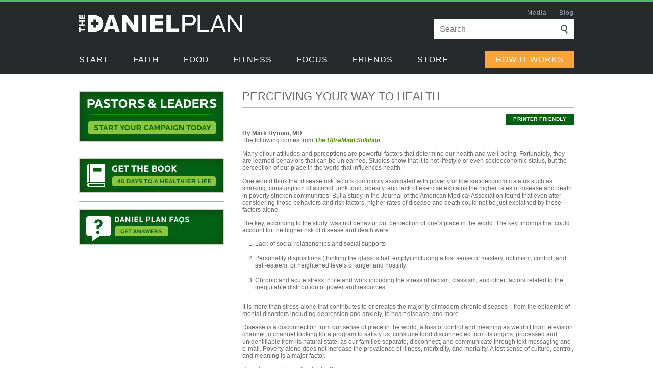

--- FILE ---
content_type: text/css
request_url: https://www.danielplan.com/wp-content/themes/Divi-child/style.css?ver=4.25.0
body_size: 10262
content:
/*
 Theme Name:  Divi Child Theme
 Theme URI:    https://divilife.com
 Description:  Child Theme for Divi
 Author:       Tim Strifler
 Author URI:   https://divilife.com
 Template:     Divi
 Version:      1.0.0
*/

/*****Add any custom CSS below this line*****/
@import url("https://stackpath.bootstrapcdn.com/font-awesome/4.7.0/css/font-awesome.min.css");
@import url('https://cdnjs.cloudflare.com/ajax/libs/OwlCarousel2/2.1.3/assets/owl.carousel.min.css');
.entry-content p a{color:#4b8e03;font-weight:700;text-decoration:none}
body{font-weight:400}
#left-area ol,.comment-content ol,.entry-content ol,.et-l--body ol,.et-l--footer ol,.et-l--header ol,body.et-pb-preview #main-content .container ol{list-style-position:outside;padding:0 0 23px 25px}
#left-area ul,.comment-content ul,.entry-content ul,.et-l--body ul,.et-l--footer ul,.et-l--header ul,body.et-pb-preview #main-content .container ul{padding:0 0 23px 25px}
.entry-content ol li{line-height:14px;margin-bottom:10px}
@media (min-width: 981px) {
.et_pb_row{width:96%}
#f5template>.et_pb_row{max-width:970px}
#f5template>.et_pb_row>.et_pb_column.et_pb_column_1_3{width:29.4%;padding:0;margin-right: 3.6%;}
#f5template>.et_pb_row>.et_pb_column.et_pb_column_2_3{width:67%;padding:0}
.et_header_style_left #et-top-navigation nav>ul>li.nav_button>a{margin:-5px 0 20px!important}
#top-menu>li{padding-right:18px}
.show_m{display:none}
span.back,.header .topNav>li>span{display:none}
}
.et_pb_svg_logo #logo,.et_pb_svg_logo.et_header_style_split .et-fixed-header .centered-inline-logo-wrap #logo{height:auto}
.et_header_style_left #et-top-navigation nav>ul>li.nav_button>a{line-height:30px;background-color:#59b85d;border:1px solid #59b85d;padding:1px 22px 0;color:#fff!important}
.et_header_style_left #et-top-navigation nav>ul>li.nav_button>a:hover{opacity:1;background-color:#4fa352;border:1px solid #4fa352}
.et_pb_bg_layout_dark .et_pb_slide_description{text-shadow:none}
.et_pb_slide_0 img{max-width:450px;cursor:pointer}
.et_pb_slide_2 img{max-width:420px}
.et_pb_slide_description .et_pb_slide_content{font-size:16px}
.et_pb_slide_description,.et_pb_slider_fullwidth_off .et_pb_slide_description{padding:12% 0}
.et_pb_slide_0 .et_pb_slide_image:before{content:'';position:absolute;top:0;left:0;right:0;bottom:0;margin:auto;width:60px;height:60px;opacity:.4;cursor:pointer;background:#fff url(img/play-icon.svg) no-repeat;z-index:9;-webkit-transition:all .4s ease-in-out;transition:all .4s ease-in-out;-moz-border-radius:30px;-webkit-border-radius:30px;border-radius:30px}
.et_pb_slide_0 .et_pb_slide_image:hover:before{opacity:.7}
#media .et_pb_blurb_content .et_pb_main_blurb_image{width:100%}
#media .et_pb_blurb_content img{width:100%}
#media .et_pb_blurb_content .et_pb_image_wrap:before{content:'';position:absolute;top:0;left:0;right:0;bottom:30px;margin:auto;width:60px;height:60px;opacity:.4;cursor:pointer;background:#fff url(img/play-icon.svg) no-repeat;z-index:9;-webkit-transition:all .4s ease-in-out;transition:all .4s ease-in-out;-moz-border-radius:30px;-webkit-border-radius:30px;border-radius:30px}
#media .et_pb_blurb_content .et_pb_image_wrap:hover:before{opacity:.7}
#stories .et_pb_module.et_pb_text.et_pb_text_1 p,#stories .et_pb_module.et_pb_text.et_pb_text_3 p{min-height:90px}
div#stories .et_pb_module.et_pb_image span.et_pb_image_wrap,div#stories .et_pb_module.et_pb_image span.et_pb_image_wrap img{width:100%}
#main-footer{letter-spacing:1px;font-family:'Maven Pro',Helvetica,Arial,Lucida,sans-serif!important}
#footer-widgets{padding-top:35px}
#footer-widgets .footer-widget{display:none}
/* #footer-widgets .footer-widget:last-child{display:none}
#footer-widgets .footer-widget:nth-child(2){max-width:424px}
#footer-widgets .footer-widget:nth-child(3){max-width:151px;padding-right:0} */
#footer-widgets .footer-widget:first-child{
    width: 100% !important;
    display: block;
    margin: 0 !important;
}
.et_pb_gutters3.et_pb_footer_columns4 .footer-widget .fwidget {
    margin-bottom: 0;
}
#footer-widgets .footer-widget .widget_nav_menu ul li{display:inline-block;padding:0;margin:0 25px 0 0;text-transform:uppercase}
#footer-widgets .footer-widget .widget_nav_menu ul li:last-child{margin-right:0}
#footer-widgets .footer-widget .widget_nav_menu ul li a:hover{color:#59b85d!important}
#footer-widgets .footer-widget .widget_nav_menu ul li:before{display:none}
#footer-widgets .footer-widget .gform_widget{width:100%}
#footer-widgets .footer-widget h4.title{color:#a1a6ab;padding:0 0 10px;font-size:17px}
#footer-widgets .footer-widget .gform_widget .gform_wrapper{margin:0;width:100%}
#footer-widgets .footer-widget .gform_widget .gform_wrapper ul li{padding:0;margin:0}
#footer-widgets .footer-widget .gform_widget .gform_wrapper ul li::before{display:none}
#footer-widgets .footer-widget .gform_widget .gform_wrapper ul li label.gfield_label{display:none}
#footer-widgets .footer-widget .gform_widget .gform_wrapper form{display:flex}
#footer-widgets .footer-widget .gform_widget .gform_wrapper form .gform_footer{margin:0;padding:0;width:100%;max-width:100px}
#footer-widgets .footer-widget .gform_widget .gform_wrapper ul li .ginput_container{margin:0}
#footer-widgets .footer-widget .gform_widget .gform_wrapper ul li input{width:100%;height:33px;padding:5px 10px;padding:5px 10px!important;font-size:16px!important;margin-top:7px!important}
#footer-widgets .footer-widget .gform_widget .gform_wrapper form .gform_footer input{width:100%;border:none;border-radius:0;margin:0;background:#59b85d;line-height:31px;text-transform:uppercase;letter-spacing:1px;font-size:16px;color:#fff;cursor:pointer;margin-top:7px!important}
#footer-widgets .footer-widget div#gform_widget-2{margin-bottom:10px}
div#custom_html-2{float:right}
ul.socialSites{display:flex}
ul.socialSites li{padding:0!important;margin:0 20px 0 0;color:#a1a6ab}
ul.socialSites li:last-child{margin-right:0}
ul.socialSites li:before{display:none}
ul.socialSites li a{color:#a1a6ab!important;font-size:22px}
ul.socialSites li a:hover{color:#59b85d!important}
#footer-bottom{padding:5px 0 30px}
#footer-info{width:100%;font-size:12px;padding:0;}
#footer-info a{font-weight:400;padding:0 3px}
#footer-info a:hover{color:#fff;opacity:1;}
.validation_error{display:none!important}
body .gform_wrapper.gform_validation_error .gform_body ul li.gfield.gfield_error:not(.gf_left_half):not(.gf_right_half){max-width:100%!important;margin:0!important;padding:0!important;border:none!important;background:none!important;width:100%!important}
.gform_wrapper li.gfield_error input:not([type=radio]):not([type=checkbox]):not([type=submit]):not([type=button]):not([type=image]):not([type=file]),.gform_wrapper li.gfield_error textarea{border:1px solid #bbb!important}
.gform_wrapper li.gfield.gfield_error.gfield_contains_required div.gfield_description{padding-right:0!important;padding-top:0!important;color:red!important;font-size:14px!important;font-weight:400!important}
.gform_confirmation_message{color:#59b85d;font-size:16px;text-align:center}
.et_pb_text.et_clickable p:hover{text-decoration:underline}
.header{background-color:#272a2c;border-top:4px solid #59b85d;font-size:16px;height:145px;letter-spacing:.06em;position:relative;z-index:100;font-family:'Maven Pro',Helvetica,Arial,Lucida,sans-serif!important}
.header .wrap{height:145px;margin:0 auto;position:relative;width:970px}
.header a{font-weight:400!important;-webkit-transition:color 150ms linear;-moz-transition:color 150ms linear;-o-transition:color 150ms linear;-ms-transition:color 150ms linear;transition:color 150ms linear}
.header .logo{display:block;height:34px;position:absolute;top:25px;width:320px}
.header .logo svg{width:100%;min-height:100%}
.header .logo path{fill:#fff}
.header .utility{font-size:12px;position:absolute;right:0;top:10px}
.header .utility li{display:inline-block;margin-left:20px}
.header .utility a:hover{color:#fff;text-decoration:none}
.header .utility li a.logIn{position:relative}
.header .utility li a.logIn span,.header .utility a.logIn:before{background-image:url(/site/provider/siteprovider/danielplan.com/beta/images/icon-user.png);background-position:0 0;background-repeat:no-repeat;display:inline-block;float:none;height:10px;margin:0 7px 0 0;width:10px;-webkit-transition:all 150ms linear;-moz-transition:all 150ms linear;-o-transition:all 150ms linear;-ms-transition:all 150ms linear;transition:all 150ms linear}
.header .utility li a.logIn span{position:relative;top:1px}
.header .utility a.logIn:before{background-position:0 -10px;content:'';left:0;margin-top:2px;opacity:0;position:absolute}
.header .utility a.logIn:hover span{opacity:0}
.header .utility a.logIn:hover:before{opacity:1}
.header .utility a{color:#a1a6ab}
.header .login_status{font-size:0;text-indent:-9999px}
.header .login_status a:last-child{display:block;font-size:12px;text-indent:0}
.header .search{position:absolute;right:0;top:33px}
.header .search > div,.header .search form{height:40px;position:relative;width:275px}
.header .search input[type=text]{border:none;color:#a1a6ab;font-size:16px;height:40px;line-height:40px!important;margin:0;padding:0 38px 0 12px;position:absolute;width:275px}
.header .search input[type=submit]{background:url(img/icon-search.png) no-repeat 0 0;border:none;cursor:pointer;display:block;height:18px;margin:-9px 0 0;padding:0;position:absolute;right:12px;top:50%;width:14px;text-indent:-99999px}
.header .nav{bottom:1px;border-top:1px solid #34383a;height:56px;left:50%;margin-left:-505px;position:absolute;width:100%;max-width:1010px}
.header .topNav{width:100%}
.header .topNav > li{display:inline-block;line-height:56px;margin-right:8px;text-transform:uppercase}
.header .nav a,.header .dropNav a{color:#fff;text-decoration:none}
.header .topNav > li > a{display:block;line-height:56px;padding:0 20px}
.header .topNav > li > a:hover{background-color:#59b85d!important;opacity:1!important;color:#fff}
.header .topNav > li .active2{color:#59b85d}
.header .dropNav{background-color:#34383a;border-top:2px solid #59b85d;color:#a1a6ab;display:none;font-size:14px;left:0;padding:33px 0;position:absolute;top:141px;width:100%}
.header .dropNav > ul{margin:0 auto;width:970px}
.header .dropNav ul ul{display:block;float:left;margin-left:55px;max-width:210px}
.header .dropNav .meetTheTeam{max-width:250px}
.header .dropNav .devotions{max-width:370px}
.header .dropNav .resources{max-width:300px}
.header .dropNav .danielPlanCafe{max-width:300px}
.header .dropNav .brainHealth{max-width:310px}
.header .dropNav .howToChange{max-width:290px}
.header .dropNav .motivation{max-width:250px}
.header .dropNav .betterTogether{max-width:240px}
.header .dropNav select{margin:0 11px 11px 0;width:129px}
.header h4.getSocial{margin-top:33px!important}
.header .dropNav ul ul:first-child{margin-left:0}
.header .dropNav li{display:block;line-height:18px;margin:8px 0}
.header .dropNav a{font-size:14px}
.header .dropNav a:hover{color:#59b85d}
.header .dropNav a.red{color:red}
.header .dropNav h4{line-height:18px;margin:0 0 6px;color:#a1a6ab;font-weight:700}
.header .dropNav h4,.header .dropNav h4 a{font-size:18px;text-transform:uppercase;padding-bottom:3px}
.header .dropNav .btn{background-color:#59b85d!important;font-size:16px;line-height:34px;margin-top:33px;padding:0 20px;display:inline-block;color:#fff!important}
.header .nav .howItWorks{line-height:34px;margin-right:0;position:absolute;right:20px;top:0}
.header .nav .howItWorks a{background-color:#ffa439!important;font-size:16px;line-height:34px;margin:11px 0 0;padding:0 20px}
.header .nav .howItWorks a:hover{border:none;background-color:#f09a36!important}
.header .dropNav h4 span{display:none}
.header .dropNav ul ul.success_stories{max-width:100%}
.header .dropNav ul ul.success_stories li ul{max-width:100%;column-count:3;column-gap:75px}
#f5template .entry-title{padding:0;color:#fff}
#f5template>.et_pb_row>.et_pb_column.et_pb_column_1_3 .et_pb_module.et_pb_image{border-bottom:1px solid #a3b0b2}
.blockquote_box{line-height:14px}
.blockquote_box p strong{font-size:16px;font-style:normal;font-weight:700;border-top:1px solid #fff;display:block;padding-top:15px}
.blockquote_box p:first-child{border-bottom:1px solid #cdcdcd;padding-bottom:15px;line-height:18px}
ul.tabs{margin:0;padding:0!important;float:left;list-style:none!important;height:26px;border-bottom:1px solid #cdcdcd;width:100%}
ul.tabs li{float:left;margin:0;cursor:pointer;padding:0 15px;height:25px;line-height:25px;border-top:1px solid #cdcdcd;border-left:1px solid #cdcdcd;border-right:1px solid #cdcdcd;background:#efefef;background:-moz-linear-gradient(top,#efefef 0%,#fff 100%);background:-webkit-linear-gradient(top,#efefef 0%,#fff 100%);background:linear-gradient(to bottom,#efefef 0%,#fff 100%);filter:progid:DXImageTransform.Microsoft.gradient(startColorstr='#efefef',endColorstr='#ffffff',GradientType=0);color:#4b8e03;position:relative;font-size:12px;font-weight:700;text-transform:uppercase;border-radius:5px 5px 0 0;margin-right:3px}
.tab_last{border-right:1px solid #cdcdcd}
ul.tabs li:hover{background-color:#ccc;color:#333}
ul.tabs li.active{background:#d6d6d6;background:-moz-linear-gradient(top,#d6d6d6 0%,#efefef 100%);background:-webkit-linear-gradient(top,#d6d6d6 0%,#efefef 100%);background:linear-gradient(to bottom,#d6d6d6 0%,#efefef 100%);filter:progid:DXImageTransform.Microsoft.gradient(startColorstr='#d6d6d6',endColorstr='#efefef',GradientType=0);color:#333;display:block}
ul.tabs li.active:after{background:#efefef;height:1px;width:100%;content:'';position:absolute;left:0;right:0;bottom:-1px;z-index:999}
.tab_container{border:1px solid #cdcdcd;border-top:none;clear:both;float:left;width:100%;background:#fff;overflow:auto}
.tab_content{padding:15px 5px 5px 15px;display:none;background:#efefef}
.tab_drawer_heading{display:none}
.tab_content ul{list-style-type:none!important;padding:0!important;margin:0;line-height:14px!important;display:flex;flex-wrap:wrap;width:100%}
.tab_content ul li{margin:0 0 8px;font-size:12px;line-height:14px;width:100%;max-width:33.33%;padding-right:10px}
.tab_content ul li a{color:#4b8e03;font-weight:700;text-decoration:none;position:relative;padding-left:10px;display:block}
.tab_content ul li a:hover{text-decoration:underline}
.tab_content ul li a:before{content:'\f0da';font-family:FontAwesome;font-size:13px;position:absolute;top:0;left:0;color:#676767}
#main-content .container,body:not(.et-tb-has-header) #main-content .container{padding-top:33px}
.et_full_width_page #left-area,.et_no_sidebar #left-area{float:left;margin-bottom:33px}
.single .et_pb_post{display:block;width:100%;max-width:970px;margin:auto}
.left_ir{margin-right:35px;width:285px;float:left}
.left_ir ul{margin:0;padding:0!important;list-style-type:none!important}
.left_ir ul li{border-bottom:1px solid #a3b0b2;margin-bottom:15px;padding:0 0 15px;position:relative}
.left_ir ul li a,.left_ir ul li a img{display:block}
.right_ir{float:left;width:calc(100% - 320px)}
.right_ir .et_pb_row{width:100%!important;max-width:100%!important}
.button_ir>.et_pb_text_inner>p{display:inline-block;color:#59b85d;padding:.3em 1em!important;font-size:22px;border-width:1px!important;border-color:#59b85d;border-radius:0;font-weight:400;font-style:normal;text-transform:uppercase;text-decoration:none!important;letter-spacing:1px;transition:all 300ms ease 0;border:1px solid #59b85d;line-height:1.7em!important;text-align:center}
.button_ir>.et_pb_text_inner>p small{font-size:18px;display:block;margin-top:-8px;line-height:29px}
.button_ir>.et_pb_text_inner>p:hover{color:#fff;background-color:#59b85d}
.gform_wrapper form .gform_body ul.gform_fields li{width:100%!important;max-width:100%!important;padding:0}
.letsgo_form .gform_wrapper form .gform_body ul.gform_fields li label.gfield_label{display:none}
.gform_wrapper form .gform_body ul.gform_fields li input[type=text]{border-radius:0;display:block;height:46px;margin-bottom:0;-webkit-appearance:none;border:1px solid #a1a6ab;padding:0 16px!important;width:100%;font-size:20px!important;line-height:26px}
.letsgo_form .gform_wrapper form .gform_footer.top_label input{background-color:#59b85d;border:none;color:#fff;display:inline-block;font-size:22px;letter-spacing:1px;line-height:46px;padding:2px 33px 0;text-align:center;text-transform:uppercase;-webkit-transition:all 100ms linear;-moz-transition:all 100ms linear;-o-transition:all 100ms linear;transition:all 100ms linear;width:100%;cursor:pointer;margin:0}
.letsgo_form .gform_wrapper form .gform_footer.top_label input:hover{background-color:#4fa352}
.gform_wrapper{margin-bottom:0!important;margin-top:0!important}
.letsgo_form .gform_wrapper form .gform_footer.top_label{padding:0}
.letsgo_form .gform_confirmation_message{font-size:20px}
.button_ir.width_390>.et_pb_text_inner>p{min-width:394px}
.et-pb-arrow-next,.et-pb-arrow-prev{font-size:85px}
.et_pb_slider:hover .et-pb-arrow-prev{left:0}
.et_pb_slider:hover .et-pb-arrow-next{right:0}
#bannervideo{display:none;height:100vh;position:fixed;top:0;width:100%;z-index:999999;padding:0}
#bannervideo .et_pb_row.et_pb_row_0{width:100%;max-width:100%}
#bannervideo .et_pb_row.et_pb_row_0 .fluid-width-video-wrapper iframe{height:100%;left:0;position:absolute;top:0;width:100%}
#bannervideo div{height:100%}
#bannervideo a#closeModalir{color:#fff;position:absolute;height:20px;margin:5px 0 0 22px;width:20px;z-index:999999;right:5px;top:13px}
.popup_outer_wrap{width:100%!important;height:100%!important;max-width:100%!important;margin:0!important;transform:none!important;top:0!important;left:0!important}
.popup_outer_wrap div{height:100%}
.popup_outer_wrap .et_pb_section{width:100%!important;max-width:100%!important}
.popup_outer_wrap .et_pb_section .et_pb_row{padding:0}
.popup_outer_wrap .fluid-width-video-wrapper{position:fixed;padding:0!important;top:0;height:100%;top:0;width:100%;z-index:102}
.divi-area-wrap .evr-close,.popup_outer_wrap [data-dm-type=popup] .evr-close{font-family:'Maven Pro',Helvetica,Arial,Lucida,sans-serif;font-size:25px;font-weight:400;color:#fff!important;background:none!important;opacity:1;box-shadow:none}
.header .dropNav li a.getSocial{margin-top:33px;display:block;font-size:18px;text-transform:uppercase;padding-bottom:3px;line-height:18px;color:#a1a6ab;font-weight:700!important;cursor:auto;font-family: Arial,sans-serif !important;}
.success-stories .et_post_meta_wrapper{display:none!important}
.print-button{text-align:right!important}
.success-stories .et_post_meta_wrapper h1.entry-title{display:none!important}
.healthyhabits .et_post_meta_wrapper h1.entry-title{display:none!important}
body.single .et_post_meta_wrapper h1.entry-title{display:none!important}
.print_btnn{background:#006112!important;color:#fff!important;cursor:pointer;display:inline-block;font-family:Arial,sans-serif!important;font-weight:700!important;outline:none;letter-spacing:.5px;padding:5px 15px 4px;text-align:center;text-decoration:none;text-transform:uppercase;font-size:10px;padding-bottom:5px;padding-top:5px;border:none}
body.single .et_pb_section_0 .et_pb_row.et_pb_row_0{padding-bottom:0!important;margin-bottom:10px!important}
body.single div#left-area{padding:0;margin:0}
.right_ir .et_builder_inner_content.et_pb_gutters3 .et_pb_section:last-child{padding-bottom:20px!important}
.study_guide a{display:inline-block}
.study_guide a strong{display:inline-block;background:#006112!important;color:#fff!important;cursor:pointer;outline:none;padding:5px 10px 4px;text-align:center;text-decoration:none;text-transform:uppercase;font-size:10px;padding-bottom:5px;padding-top:5px;line-height:12px;letter-spacing:.5px}
.contact_forms .gform_wrapper form .gform_body ul.gform_fields li{margin:5px 0 0}
.contact_forms .gform_wrapper form .gform_body ul.gform_fields li label.gfield_label{font-size:12px;line-height:14px;font-weight:400;display:block}
.contact_forms .gform_wrapper form .gform_body ul.gform_fields li .ginput_container{margin:0}
.contact_forms .gform_wrapper form .gform_body ul.gform_fields li input[type=text]{padding:5px!important;height:29px;font-size:12px!important;color:#000;line-height:normal!important}
.contact_forms .gform_wrapper form .gform_body ul.gform_fields li textarea{height:62px;display:block}
.contact_forms .gform_wrapper form .gform_body ul.gform_fields li#field_4_7 label.gfield_label{display:none}
.contact_forms .gform_wrapper form .gform_body ul.gform_fields li input#choice_4_7_1{vertical-align:top;margin-top:4px}
.contact_forms .gform_wrapper form .gform_footer.top_label{margin:0;padding:0}
.contact_forms .gform_wrapper form .gform_footer.top_label input{background:#006112!important;color:#fff!important;cursor:pointer;display:inline-block;outline:none;padding:5px 15px 4px;text-align:center;text-decoration:none;text-transform:uppercase;border:none!important;margin:0;font-family:Arial,sans-serif!important;font-weight:700!important;letter-spacing:.7px;font-size:14px}
.contact_forms .gform_wrapper form .gform_body ul.gform_fields li label#label_4_7_1{line-height:14px}
.contact_forms .gform_wrapper form .gform_footer.top_label input#gform_submit_button_5{margin-top:5px}
.contact_forms .gform_wrapper li.gfield.gfield_error.gfield_contains_required div.gfield_description{font-size:12px!important;line-height:14px!important}
.gform_wrapper .gfield_error .gfield_label{color:inherit!important}
.contact_forms .gform_wrapper form .gform_body ul.gform_fields li .ginput_container.ginput_container_fileupload input#input_4_5{width:100%;font-family:Arial,sans-serif!important}
body.single .et_pb_section_0 .et_pb_row.et_pb_row_1{padding-bottom:10px!important}
#newsletter-popup{margin:70px auto;padding:35px;background:#fff;border-radius:4px;width:100%;max-width:535px;position:relative;transition:all 1s ease-in-out;text-align:left;font-size:16px;-webkit-box-shadow:0 10px 25px rgba(0,0,0,0.5);-moz-box-shadow:0 10px 25px rgba(0,0,0,0.5);box-shadow:0 10px 25px rgba(0,0,0,0.5)}
.newsletter-overlay{position:fixed;top:0;bottom:0;left:0;right:0;background:rgba(0,0,0,0.7);transition:opacity 500ms;visibility:visible;opacity:1;display:none;z-index:999999;padding:15px;overflow:auto}
#newsletter-popup .popup-close{color:#fff;height:30px;width:30px;position:absolute;top:-15px;right:-15px;text-align:center;text-decoration:none;line-height:24px;font-family:"Gloria Hallelujah",cursive;font-weight:700;background:#000;border:3px solid #fff;border-radius:50%}
#newsletter-popup p{text-align:center;margin-bottom:20px}
body.blog #main-content .container{max-width:970px;padding:33px 0}
body.blog #main-content .container::before{display:none}
body.blog #main-content .container #left-area{width:calc(100% - 300px);padding-right:20px!important;margin-right:15px;border-right:1px solid #a3b0b2;margin-bottom:0;padding-bottom:0}
body.blog #main-content .container #sidebar{width:285px;float:right;padding:0}
.newsletter_img{background:url(img/dropshadow-large.png) no-repeat bottom center;padding-bottom:24px;background-size:contain}
.newsletter_img img{display:block}
.small_blogs{display:flex;flex-wrap:wrap;margin:0 -12px}
.blog_item{padding:0 12px;width:100%;max-width:33.33%}
.blogimg img{display:block;background:url(img/dropshadow.png) no-repeat bottom center;padding-bottom:18px;background-size:contain}
.blogtitle{color:#4b8e03;font-weight:700;font-size:12px;line-height:14px;padding-left:17px;position:relative}
.blogtitle a:hover{text-decoration:underline}
.blogtitle:before{content:'\f0da';font-family:FontAwesome;font-style:normal;font-weight:400;width:12px;height:12px;background:#FF8828;position:absolute;text-align:center;line-height:11px;left:0;top:0;color:#fff;border-radius:50%;font-size:10px;padding-left:1px;box-sizing:border-box}
.sorting {
    display: none;
    justify-content: flex-end;
    margin: 20px 0;
    border-bottom: 1px solid #a3b0b2;
}
.sorting>span{display:inline-block;line-height:24px;padding-right:15px;font-weight:700;font-size:12px;position:relative;text-align:right;width:100%}
.sorting>span:before{content:'';background:#a3b0b2;position:absolute;left:0;right:15px;height:1px;top:12px}
.sorting>span>span{position:relative;background:#fff;padding-left:5px}
.sorting select#select{font-family:Arial,sans-serif!important;font-size:12px;line-height:14px;padding:0;border:1px solid #a3b0b2}
body.blog #main-content .container #left-area ul.blog_listing{margin:0;list-style-type:none;padding: 15px 0 0;
    border-top: 1px solid #a3b0b2;
    margin-top: 15px;}
ul.blog_listing>li{list-style-type:none;display:flex;border-bottom:1px solid #a3b0b2;padding-bottom:15px;margin-bottom:15px}
ul.blog_listing>li .blog_img{margin:0 12px 40px 0;width:100%;max-width:150px}
ul.blog_listing>li .bookmark_share{width:100%;max-width:60px}
ul.blog_listing>li .blog_info{width:100%;padding-right:15px;font-size:12px;line-height:14px}
ul.blog_listing>li .blog_info .blog_title a{color:#676767;font-weight:400;font-size:24px;line-height:normal}
ul.blog_listing>li .blog_info .post_meta{padding-bottom:15px}
ul.blog_listing>li .blog_info span.date{color:#515151;font-size:11px;display:inline-block;padding-right:3px}
ul.blog_listing>li .blog_info span.postby a{color:#fff;display:inline-block;font-weight:400;overflow:hidden;padding:3px 7px;text-overflow:ellipsis;white-space:nowrap;background-color:#ff8828;font-size:11px;line-height:14px}
ul.blog_listing>li .blog_info span.postby{position:relative;top:6px}
ul.blog_listing>li .blog_info a.readmore{display:inline-block;height:14px;margin-top:5px;padding-left:0;font-weight:700}
ul.blog_listing>li .blog_info a.readmore:hover{text-decoration:underline}
ul.blog_listing>li .blog_info a.readmore:after{content:'\f0da';font-family:FontAwesome;font-style:normal;font-weight:400;font-size:16px;line-height:0;position:relative;top:2px;left:3px;height:0;display:inline-block}
.links_ir ul{list-style-type:none;padding:0;margin:0;line-height:14px;display:flex;flex-wrap:wrap;width:100%}
.links_ir ul li{margin:0 0 3px;font-size:12px;line-height:14px;width:100%}
.links_ir ul li a{color:#4b8e03;font-weight:700;text-decoration:none;position:relative;padding-left:7px;display:block}
.links_ir ul li a:hover{text-decoration:underline}
.links_ir ul li a:before{content:'\f0da';font-family:FontAwesome;font-size:13px;position:absolute;top:0;left:0;color:#676767}
.four-zeero-four{padding-bottom:50px;text-align:center}
.four-zeero-four p{font-size:24px;margin-bottom:30px;margin-top:20px}
body.error404 #main-content .container:before{display:none}
body.search #main-content .container{max-width:970px;padding:33px 0}
body.search #main-content .container::before{display:none}
body.search #main-content .container #left-area{width:calc(100% - 300px);padding-right:20px!important;margin-right:15px;border-right:1px solid #a3b0b2;margin-bottom:0;padding-bottom:0}
body.search #main-content .container #sidebar{width:285px;float:right;padding:0}
body.search #main-content .container #left-area article{border-bottom:1px solid #a3b0b2;padding-bottom:20px;margin-bottom:20px}
.f5_page_tabs{display:flex;flex-wrap:wrap;max-width:970px;margin:0 auto 33px;padding-left:314px;width:96%}
.special_post em{font-weight:400}
.special_post ul{padding:0!important;margin:0 0 35px -15px !important;list-style-type:none!important;display:flex;flex-wrap:wrap}
.special_post ul li{font-weight:400;width:100%;max-width:50%;padding:0 0 10px 37px;position:relative}
.special_post ul li:before{content:'';width:10px;height:10px;border:1px solid #000;position:absolute;left:15px;top:7px}
.special_post p:not(.has-background):last-of-type{padding-bottom:1em}
body.archive div#left-area{padding:0;margin:0;width:100%}
body.archive #main-content .container::before{display:none}
body.archive article.et_pb_post{display:block;width:100%;max-width:970px;margin:auto}
.banner_img{margin-bottom:20px}
.banner_img img{display:block}
.fb_iframe{margin-bottom:20px}
.habits_content{margin-bottom:20px}
.habits_content h4{font-size:22px;color:#676767!important}
.habits_content p{font-size:12px;line-height:14px}
.habits_content p a{font-weight:700}
.habits_content p a:hover{text-decoration:underline}
body.archive .f5_page_tabs{padding:0}
body.archive.post-type-archive-success-stories div#tab{margin-bottom:33px}
.blog_pagination span,.blog_pagination a{border:1px solid #a3b0b2;margin:0 10px 0 0;display:inline-block;font-size:12px;line-height:16px;padding:1px 5px 0;box-sizing:border-box;font-weight:700}
.blog_pagination a:hover,.blog_pagination .current{background:#4b8e03;color:#fff}
#sidebar ul li{margin:0;padding:0}
#sidebar ul li img{display:block}
#sidebar hr{border:none;border-bottom:1px solid #a3b0b2;margin:15px 0}
#sidebar ul#socialsites{list-style:none;margin:0;padding:0;display:block}
#sidebar ul#socialsites li{margin-right:10px;display:inline-block}
#sidebar ul#socialsites li a.socialicons.large{height:23px;width:23px;display:block;text-indent:-9999px}
#sidebar ul#socialsites li a.socialicons.large.twitter{background:url(img/sprite.png) no-repeat -28px -107px}
#sidebar ul#socialsites li a.socialicons.large.email{background:url(img/sprite.png) no-repeat -112px -107px}
#sidebar ul#socialsites li a.socialicons.large.rss{background:url(img/sprite.png) no-repeat -84px -107px}
#sidebar .et_pb_widget{margin-bottom:15px}
#sidebar h4.widgettitle{background-size:initial;background-position:top left;background-color:#ff8828;background-repeat:no-repeat;border-radius:45px 0 0 45px;overflow:hidden;margin-bottom:10px;color:#fff;text-transform:uppercase;font-size:22px;padding:12px 15px 11px 50px}
#sidebar #custom_html-7 h4.widgettitle{background-image:url(img/icon-4.png)}
#sidebar #categories-2 h4.widgettitle{background-image:url(img/icon-2.png)}
#sidebar #categories-2 ul{list-style-type:none!important;padding:0!important;margin:0;line-height:14px!important;display:flex;flex-wrap:wrap;width:100%}
#sidebar #categories-2 ul li{margin:0 0 3px;font-size:12px;line-height:14px;width:100%;max-width:50%;padding-right:10px}
#sidebar #categories-2 ul li a{color:#4b8e03;font-weight:700;text-decoration:none;position:relative;padding-left:10px;display:block}
#sidebar #categories-2 ul li a:hover{text-decoration:underline}
#sidebar #categories-2 ul li a:before{content:'\f0da';font-family:FontAwesome;font-size:13px;position:absolute;top:0;left:0;color:#676767}
#sidebar .contact_forms{background-color:#efefef;padding:10px}
#sidebar .contact_forms h4{text-transform:uppercase;font-size:16px;color:#676767!important;border-bottom:1px solid #cdcdcd;padding-bottom:5px}
#sidebar .contact_forms p{border-top:1px solid #fff;padding-top:10px!important;margin-bottom:12px!important;font-size:12px;line-height:14px}
#sidebar .contact_forms .gform_wrapper form .gform_body ul.gform_fields li{margin-top:10px}
#sidebar .contact_forms a.btn{background:#006112!important;color:#fff!important;cursor:pointer;display:inline-block;font-weight:700!important;outline:none;padding:5px 15px 4px;text-align:center;text-decoration:none;text-transform:uppercase;font-size:12px;line-height:14px}
#sidebar .owl-dots{margin-top:5px;overflow:hidden;display:flex;justify-content:flex-end}
#sidebar .owl-dot{background:url(img/sprite.png) no-repeat -34px 0;display:inline-block;font-size:0;height:8px;margin-left:5px;text-indent:-9999px;width:8px}
#sidebar .owl-dot.active{background-position:-45px 0}
ul.blog_listing>li .blog_info p:empty{padding:0;margin:0}
.food_recipes_tab li{max-width:100%!important;padding:0!important;margin:0!important}
.food_recipes_tab>li:first-child{font-size:16px;text-transform:uppercase;margin-top:10px!important;border-bottom:1px solid #cdcdcd;padding-bottom:7px!important}
.food_recipes_tab>li:nth-child(2){border-top:1px solid #fff;padding-top:10px!important}
.food_recipes_tab>li:nth-child(2) select.breakfast.recipes{width:100%;max-width:380px;margin-bottom:7px;font-family:Arial,sans-serif!important}
#stories .et_pb_text_2 p a,#stories .et_pb_text_4 p a{font-weight:400;color:#59b85d}
#stories .et_pb_text_2 p a:hover,#stories .et_pb_text_4 p a:hover{text-decoration:underline}
.left_ir .sidebar-links h2{color:#ffa439!important;font-size:22px;font-weight:400!important;margin:0;text-transform:uppercase;padding:0}
.left_ir .sidebar-links ul{margin:8px 0 0;margin-bottom:22px}
.left_ir .sidebar-links ul li{padding:0 0 11px;margin:0;border:none;line-height:16px}
.left_ir .sidebar-links ul li a{color:#59b85d;font-size:14px;font-weight:400;letter-spacing:.06em;position:relative;padding-left:13px}
.left_ir .sidebar-links ul li a:before{background:url(img/sprite-icons.png) no-repeat 0 -177px;content:'';position:absolute;height:9px;width:5px;left:0;top:3px}
body.single.single-post .left_ir{margin-right:0;margin-left:35px}
body.single.single-post .right_ir{position:relative;padding-right:75px}
body.single.single-post .et_post_meta_wrapper h1.entry-title{display:block!important;color:#676767!important;font-weight:400;font-size:24px;line-height:normal;margin-top:5px;padding:0}
span.date_author{color:#515151;font-size:11px;margin-bottom:10px;display:block}
span.date_author a:hover{text-decoration:underline}
body.single.single-post .et_post_meta_wrapper img{display:none}
body.single.single-post .entry-content p{color:#404040!important;font-size:12px;text-align:left;word-break:break-word;line-height:16px;padding:0;margin:15px 0}
body.single.single-post #comment-wrap{padding-top:0}
body.single.single-post .entry-content{padding:0}
body.single.single-post #main-content .container{max-width:970px;padding:33px 0}
body.single.single-post #main-content .container #left-area{width:calc(100% - 300px)!important;padding-right:95px!important;margin-right:15px;border-right:1px solid #a3b0b2;margin-bottom:0;padding-bottom:0;position:relative}
body.single.single-post #main-content .container #sidebar{width:285px;float:right;padding:0}
body.single.single-post #main-content .container #left-area .bookmark_share{position:absolute;right:20px;top:30px}
.post_author_box{background:#ebf2df;font-size:12px;line-height:16px;font-style:italic;color:#404040;padding:10px}
form#commentform{
    background: #e5e5e5;
    padding: 10px;
    max-width: 430px;
}
#commentform input[type=email],#commentform input[type=text],#commentform input[type=url],#commentform textarea{background-color:#fff;font-size:14px;border:1px solid}
#commentform textarea{height:100px}
#commentform input#wp-comment-cookies-consent{position:relative;top:2px}
#commentform input#submit{background:#006112!important;color:#fff!important;cursor:pointer;display:inline-block;font-weight:700!important;outline:none;padding:5px 15px 4px;text-align:center;text-decoration:none;text-transform:uppercase;font-family:Arial,Helvetica,sans-serif;font-size:12px!important;border:none}
#commentform .form-submit{text-align:left}
.fb_iframe iframe{width:100%!important}
.entry-content li ul,.entry-content li ol{padding-top:10px!important}
#main-footer .container{width:96%;max-width:970px}
#articles .et_pb_column.et-last-child .et_pb_module.et_pb_image{text-align:right}
.mejs-time {
    height:auto!important
}
body.archive.category #main-content .container{max-width:970px;padding:33px 0}
body.archive.category #main-content .container::before{display:none}
body.archive.category #main-content .container #left-area{width:calc(100% - 300px);padding-right:20px!important;margin-right:15px;border-right:1px solid #a3b0b2;margin-bottom:0;padding-bottom:0}
body.archive.category #main-content .container #sidebar{width:285px;float:right;padding:0}
#left-area ul.blog_listing {
    padding: 15px 0 0;
    border-top: 1px solid #a3b0b2;
    margin-top: 15px;
}
form#commentform input[type=text], form#commentform textarea {
    padding: 5px;
    font-family: Arial,sans-serif !important;
    font-size: 12px;
}
.gchoice_select_all, .gform_wrapper ul.gfield_checkbox li input[type=checkbox]:checked+label, .gform_wrapper ul.gfield_radio li input[type=radio]:checked+label {
    font-weight: 400!important;
}
body.archive.author #main-content .container{max-width:970px;padding:33px 0}
body.archive.author #main-content .container::before{display:none}
body.archive.author #main-content .container #left-area{width:calc(100% - 300px);padding-right:20px!important;margin-right:15px;border-right:1px solid #a3b0b2;margin-bottom:0;padding-bottom:0}
body.archive.author #main-content .container #sidebar{width:285px;float:right;padding:0}
.container {
    width: 96%;
}
#f5template>.et_pb_row>.et_pb_column.et_pb_column_2_3>.et_pb_row_inner {
    width: 100%;
}
#footer-widgets .footer-widget .gform_widget .gform_wrapper form .gform_body {
    padding-right: 5px;
}
.bookmark_share a.contact {
    display: inline-block;
    height: auto;
    margin-top: 10px;
}
.header .topNav > li > a.current_menu,body.blog .utility li:last-child a {
    color: #59b85d;
}



@media screen and (max-width: 1199px) {
    .et_header_style_left #et-top-navigation nav>ul>li.nav_button>a{padding:1px 10px 0}
    #top-menu li a{font-size:14px!important}
    #top-menu li{font-size:14px;padding-right:11px}
    .et_pb_slide_0 img{max-width:100%}
    #essentials .et_pb_gutters1 .et_pb_column{padding:0 5px}
}
@media screen and (max-width: 980px) {
    .tabs{display:none}
    .tab_drawer_heading{
        display: block;
        margin: 0;
        cursor: pointer;
        padding: 10px 15px;
        border-top: 1px solid #cdcdcd;
        background: #efefef;
        background: -moz-linear-gradient(top,#efefef 0%,#fff 100%);
        background: -webkit-linear-gradient(top,#efefef 0%,#fff 100%);
        background: linear-gradient(to bottom,#efefef 0%,#fff 100%);
        filter: progid:DXImageTransform.Microsoft.gradient(startColorstr='#efefef',endColorstr='#ffffff',GradientType=0);
        color: #4b8e03;
        position: relative;
        font-size: 14px;
        font-weight: 700;
        text-transform: uppercase;
        -webkit-touch-callout: none;
        -webkit-user-select: none;
        -khtml-user-select: none;
        -moz-user-select: none;
        -ms-user-select: none;
        user-select: none;
    }
    .mobile_menu_bar:before{font-size:48px;color:#a1a6ab}
    .et_mobile_menu li a{padding:10px 0;font-weight:400;text-transform:uppercase}
    .et_mobile_menu{border-top:3px solid #59b85d}
    #stories .et_pb_module.et_pb_text.et_pb_text_1 p,#stories .et_pb_module.et_pb_text.et_pb_text_3 p{min-height:0}
    #founder .et_pb_module.et_pb_text.et_pb_text_7 p br{display:none}
    #essentials .et_pb_gutters1 .et_pb_column{padding:0}
    #essentials .et_pb_row.et_pb_row_9{justify-content:center}
    .et_pb_slide_0 .et_pb_slide_image:before{width:40px;height:40px}
    #footer-widgets .footer-widget .fwidget {
        margin: 0 0 20px !important;
        text-align: center;
        float: none;
    }
    #footer-widgets .footer-widget .widget_nav_menu ul{
        display:flex;
        flex-wrap: wrap;
        justify-content: center;
    }
    #footer-widgets .footer-widget .widget_nav_menu ul li {
        display: block;
        margin:0 15px 5px !important;
    }
    div#custom_html-2 .textwidget.custom-html-widget {
        display: inline-block;
    }
    #footer-widgets {
        padding-bottom: 0;
    }
    #footer-bottom {
        padding: 0 0 25px;
    }
    #footer-widgets .footer-widget .fwidget#custom_html-2 {
        margin-bottom: 10px !important;
    }
    .et_mobile_menu>li:last-child>a{line-height:30px;background-color:#59b85d;border:1px solid #59b85d;padding:1px 22px 0;color:#fff!important;text-align:center}
    .et_mobile_menu li.current-menu-item a{color:#59b85d}
    header#main-header .container.et_menu_container{width:100%;max-width:100%;padding:10px 11px}
    header#main-header .container.et_menu_container div#et-top-navigation{padding:0}
    header#main-header .container.et_menu_container div#et-top-navigation span.mobile_menu_bar.mobile_menu_bar_toggle{padding:0}
    .et_header_style_left .logo_container{top:0;top:0;width:calc(100% - 22px)}
    .header .wrap {
        height: auto;
        width: 100%;
        display: flex;
        align-items: center;
    }
    .hide_m{
        display:none!important;
    }
    nav.utility.show_m, .search.show_m {
        position: relative;
        top: 0;
        right: 0;
        left: 0;
        margin: 15px;
    }
    header.header {
        padding: 22px 15px;
        height: auto;
        -webkit-transition: all .35s ease-in-out;
        -moz-transition: all .35s ease-in-out;
        -o-transition: all .35s ease-in-out;
        transition: all .35s ease-in-out;
    }
    .header a.logo {
        position: static;
        height: 28px;
        width: 264px;
    }
    .header nav.nav {
        position: fixed;
        margin: 0;
        background: #000;
        left: auto;
        top: -4px;
        border-top: 4px solid #59b85d;
        right: -280px;
        bottom: 0;
        height: 100vh;
        overflow: auto;
        text-align: right;
        padding: 0;
        max-width: 280px;
        -webkit-transition: all .35s ease-in-out;
        -moz-transition: all .35s ease-in-out;
        -o-transition: all .35s ease-in-out;
        transition: all .35s ease-in-out;
    }
    .header .icon span {
        background-color: #a1a6ab;
        display: block;
        float: none;
        height: 3px;
        margin-top: 6px;
        width: 30px;
        -webkit-transition: all .35s ease-in-out;
        -moz-transition: all .35s ease-in-out;
        -o-transition: all .35s ease-in-out;
        transition: all .35s ease-in-out;
    }
    .header .icon span:first-child {
        margin-top: 0;
    }
    span.icon {
        margin-left: auto;
        cursor: pointer;
    }
    .header .nav .howItWorks {
        position: static;
        padding: 0 15px;
        border: none;
    }
    body.menu_open header.header {
        transform: translate(-280px, 0);        
        -webkit-transition: all .35s ease-in-out;
        -moz-transition: all .35s ease-in-out;
        -o-transition: all .35s ease-in-out;
        transition: all .35s ease-in-out;
    }
    body.menu_open{
        overflow: hidden;
    }
    .header span.icon.open span:first-child{opacity:0;visibility: hidden;}
    .header span.icon.open span:nth-child(2) {
        transform: rotate(45deg);
        margin: -2px;
    }
    .header span.icon.open span:nth-child(3) {
        transform: rotate(-45deg);
        margin: -3px;
    }
    .header .search > div, .header .search form {
        width: 100%;
    }
    .header .search input[type=text] {
        position: relative;
        width: 100%;
    }
    nav.utility li {
        font-size: 14px;
    }
    .header .topNav>li {
        margin: 0;
        display: flex;
        line-height: normal;
        border-bottom: 1px solid rgba(255, 255, 255, 0.1);
    }
    .header .topNav>li>a {
        float: left;
        line-height: 40px;
        width: calc(100% - 40px);
    }
    .header .topNav>li>span {
        width: 40px;
        height: 40px;
        display: flex;
        justify-content: center;
        align-items: center;
        border-left: 1px solid rgba(255, 255, 255, 0.1);
        position: relative;
        font: normal normal normal 14px/1 FontAwesome;
        font-size: inherit;
        text-rendering: auto;
        -webkit-font-smoothing: antialiased;
        -moz-osx-font-smoothing: grayscale;
        cursor: pointer;
    }
    .header .topNav>li>span:before {
        content: "\f067";
    }
    .header .nav .howItWorks>span,.header .topNav>li:nth-last-child(2)>span{
        display: none;
    }
    .header .topNav>li a.store {
        width: 100%;
    }
    .header .nav .howItWorks a {
        text-align: center;
        width: 100%;
    }
    .header .dropNav {
        position: fixed;
        top: -2px;
        bottom: 0;
        overflow: auto;
        z-index: 99999;
        max-width: 280px;
        left: auto;
        right: -560px;
        height: 100vh;
        padding: 0;
        display: block !important;
        -webkit-transition: all .35s ease-in-out;
        -moz-transition: all .35s ease-in-out;
        -o-transition: all .35s ease-in-out;
        transition: all .35s ease-in-out;
    }
    .header .dropNav > ul {
        width: 100%;
    }
    .header .dropNav > ul>li {
        display: flex;
        flex-wrap: wrap;
    }
    .header .dropNav > ul>li>ul {
        padding: 0 20px;
        width: 100%;
        max-width: 100% !important;
        margin: 0;
    }
    .header .dropNav .btn {
        margin-top: 0;
    }
    .header .dropNav h4, .header .dropNav h4 a {
        padding-bottom: 0;
        margin-bottom: 0;
        font-weight: 400;
    }
    .header .dropNav > ul>li>ul li {
        border-bottom: 1px solid rgba(255, 255, 255, .1);
        padding-bottom: 8px;
    }
    .header .dropNav select {
        margin: 0 0 11px 0;
        width: 100%;
    }
    .header .dropNav ul ul.success_stories>li {
        display: flex;
        flex-wrap: wrap;
    }
    .header .dropNav ul ul.success_stories>li:last-child {
        display: flex;
        flex-wrap: wrap;
        border: none;
        padding: 0;
        margin: -8px 0 0;
    }
    .header .dropNav ul ul.success_stories li ul {
        max-width: 100%;
        column-count: 1;
        column-gap: 0;
        width: 100%;
    }
    .header .dropNav li a.getSocial {
        margin-top: 16px;
        font-weight: 400!important;
    }
    #f5template>.et_pb_row>.et_pb_column.et_pb_column_1_3{width:285px;padding:0;margin-right: 35px;}
    #f5template>.et_pb_row>.et_pb_column.et_pb_column_2_3{width:calc(100% - 320px);padding:0}
    .et_pb_row {
        max-width: 710px;
        width: 94%;
    }
    div#articles .et_pb_module.et_pb_image {
        text-align: left!important;
        max-width: 315px;
        margin-left: 0;
    }
    #f5template h2 {
        padding-bottom: 0;
        margin-bottom: 15px;
    }
    .f5_page_tabs {
        max-width: 710px;
        margin: 0 auto 33px;
        padding-left: 320px;
        width: 100%;
    }
    .tab_content ul li {
        max-width: 50%;
    }
    .dropNav.OpendropNav {
        right: -280px;
    }
    span.back {
        display: inline-block;
        padding: 15px 15px 0;
        font-family: Arial,sans-serif !important;
        font-weight: bold;
    }
    .header .topNav {
        width: 100%;
        text-align: left;
        padding-bottom: 15px;
    }
    #f5template .et_pb_module.et_pb_post_title {
        margin-bottom: 20px!important;
    }
    div#essentials .et_pb_row.et_pb_row_12.et_pb_gutters1.et_pb_row_5col {
        justify-content: center;
    }
    .container {
        max-width: 710px !important;
        width: 94%;
    }
    body.single .et_pb_section_0 .et_pb_row.et_pb_row_1 iframe {
        height: 20px;
    }
    .print-button {
        text-align: left!important;
    }
    .right_ir .entry-content .et_pb_section.et_pb_section_0.et_section_regular .et_pb_column.et_pb_column_1_2.et_pb_column_1.et_pb_css_mix_blend_mode_passthrough {
        margin-bottom: 10px !important;
    }
    #f5template .et_pb_column.et_pb_column_2_3.et_pb_column_1.et_pb_specialty_column.et_pb_css_mix_blend_mode_passthrough.et-last-child .et_pb_row_inner.et_pb_row_inner_1 .et_pb_column.et_pb_column_1_3.et_pb_column_inner.et_pb_column_inner_1 {
        margin-bottom: 5px!important;
    }
    body.blog #main-content .container #left-area,
    body.search #main-content .container #left-area,
    body.single.single-post #main-content .container #left-area,
    body.archive.category #main-content .container #left-area,
    body.archive.author #main-content .container #left-area {
        width: 100% !important;
        padding-right: 0!important;
        margin-right: 0 !important;
        border-right: 0 !important;
        margin-bottom: 0;
        padding-bottom: 0;
    }
    .newsletter_img img {
        width: 100%;
    }
    body.single.single-post #main-content .container #left-area {
        padding-right: 75px!important;
    }
    body.single.single-post #main-content .container #left-area .bookmark_share {
        right: 0;
    }

    body.blog #main-content .container #sidebar,
    body.search #main-content .container #sidebar,
    body.single.single-post #main-content .container #sidebar,
    body.archive.category #main-content .container #sidebar,
    body.archive.author #main-content .container #sidebar {
        width: 285px !important;
        float: none;
        padding: 0;
        margin: 30px auto 0;
    }
    div#f5template .et_pb_row.et_pb_gutters2 .et_pb_module {
        margin-bottom: 15px;
    }
    div#rally .et_pb_row.et_pb_row_2.et_pb_gutters2 .et_pb_column {
        margin: 0;
    }
    .et_header_style_left #logo, .et_header_style_split #logo {
        max-width: 100% !important;
    }
    .et_pb_module.et_pb_code .fb-like,.et_pb_module.et_pb_code .fb-like>span {
        width: 100% !important;
        display: block;
        height: 35px !important;
    }    
    .et_pb_module.et_pb_code .fb-like iframe {
        width: 100% !important;
        position: static;
        height: 35px !important;
    }
}
@media screen and (max-width: 767px) {
    .et_pb_slide_description,.et_pb_slider_fullwidth_off .et_pb_slide_description{padding:7% 0!important}
    .et-pb-slider-arrows{display:none}
    #media .et_pb_blurb_content .et_pb_main_blurb_image{margin-bottom:0}
    #media .et_pb_blurb_content .et_pb_image_wrap:before{bottom:0}
    #stories,div#media,div#founder,div#essentials{padding-top:30px!important;padding-bottom:30px!important}
    div#founder .et_pb_module.et_pb_blurb{margin-bottom:0!important}
    .button_ir.width_390>.et_pb_text_inner>p{min-width:270px}
    #f5template>.et_pb_row>.et_pb_column.et_pb_column_1_3 {
        width: 285px !important;
        padding: 0 !important;
        margin-right: auto !important;
        margin-left: auto !important;
        float: none !important;
    }
    #f5template>.et_pb_row>.et_pb_column.et_pb_column_2_3 {
        width: 100%;
        padding: 0;
    }
    #f5template .et_pb_module.et_pb_image.et_pb_image_3 {
        text-align: center;
    }
    .f5_page_tabs {
        padding-left: 0;
        width: 94%;
    }
    #f5template h2 {
        text-align: center;
        font-size: 24px;
        text-transform: none;
    }
    .left_ir {
        width: 285px;
        margin-right: auto;
        margin-left: auto;
        float: none;
        margin-bottom: 30px;
    }
    .right_ir {
        float: left;
        width: 100%;
    }
    ul.blog_listing>li .blog_info .blog_title a {
        font-size: 20px;
    }
    body.single.single-post #main-content .container div#content-area {
        display: inline-block;
        width: 100% !important;
    }
    .newsletter_img {
        padding-bottom: 20px;
    }
    .blogimg img {
        padding-bottom: 15px;
    }
    body.single.single-post #main-content .container #left-area {
        padding-right: 0!important;
    }
    body.single.single-post #main-content .container #left-area #DivIdToPrint .et_post_meta_wrapper {
        padding-right: 65px;
        min-height: 60px;
    }
    body.single.single-post #main-content .container #left-area .bookmark_share {
        top: 0;
    }
    div#articles .et_pb_module.et_pb_image {
        text-align: center!important;
        max-width: 100%;
    }
}
@media screen and (max-width: 575px) {
    .et_pb_row {
        width: 90%;
    }
    .f5_page_tabs {
        width: 90%;
    }
    .print-button {
        text-align: left!important;
    }
    .container {
        width: 90%;
    }    
    img.alignright, img.alignleft {
        float: none;
        margin: 15px 0;
        width: auto;
        display: block;
    }
    .study_guide img.alignleft {
        float: left;
        margin: 0 10px 0 0;
        width: auto;
    }
    body.single.single-post .et_post_meta_wrapper h1.entry-title {
        font-size: 20px;
    }
    .newsletter_img {
        padding-bottom: 10px;
        margin-bottom: 10px;
    }
    .blog_item {
        padding: 0 12px 30px;
        max-width: 100%;
    }
    .blog_item:last-child{
        padding-bottom:0;
    }
    ul.blog_listing>li .bookmark_share{
        display:none;
    }
    ul.blog_listing>li {
        flex-wrap: wrap;
    }
    ul.blog_listing>li .blog_img {
        margin: 0 0 15px 0;
        width: 100%;
        max-width: 100%;
    }
    ul.blog_listing>li .blog_info {
        width: 100%;
        padding-right: 0;
    }
    #footer-info a {
        white-space: pre;
    }
}